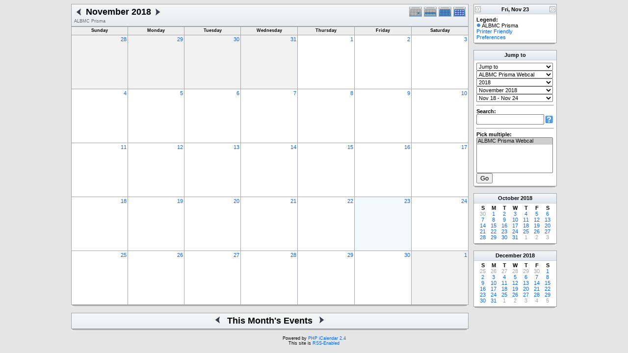

--- FILE ---
content_type: text/html; charset=UTF-8
request_url: http://research.bmap.ucla.edu/Schedules/phpicalendar/month.php?cal=9b5161509c3c799cd11b27ffe9b1513d&getdate=20181123
body_size: 4865
content:
<!DOCTYPE html PUBLIC "-//W3C//DTD XHTML 1.0 Transitional//EN"
        "http://www.w3.org/TR/xhtml1/DTD/xhtml1-transitional.dtd">
<html xmlns="http://www.w3.org/1999/xhtml">
<head>
	<meta http-equiv="content-type" content="text/html; charset=UTF-8" />
	<title>ALBMC Prisma - November 2018</title>
	<link rel="stylesheet" type="text/css" href="http://research.bmap.ucla.edu/Schedules/phpicalendar/templates/default/default.css" />
	<script id="nicetitle" type="text/javascript" src="http://research.bmap.ucla.edu/Schedules/phpicalendar/nicetitle/nicetitle.js"></script>
	<link rel="stylesheet" type="text/css" href="http://research.bmap.ucla.edu/Schedules/phpicalendar/nicetitle/nicetitle.css" />
			
	<script language="JavaScript" type="text/javascript">
<!--
function openEventWindow(num) {
	// populate the hidden form
	var data = document.popup_data[num];
	var form = document.forms.eventPopupForm;
	form.elements.date.value = data.date;
	form.elements.time.value = data.time;
	form.elements.uid.value = data.uid;
	form.elements.cpath.value = data.cpath;
	form.elements.event_data.value = data.event_data;
	
	// open a new window
	var w = window.open('', 'Popup', 'scrollbars=yes,width=550,height=350');
	form.target = 'Popup';
	form.submit();
}

function EventData(date, time, uid, cpath, event_data) {
	this.date = date;
	this.time = time;
	this.uid = uid;
	this.cpath = cpath;
	this.event_data = event_data;
}
//-->
</script>
<script language="JavaScript" type="text/javascript">
<!--

function openTodoInfo(num) {	
	// populate the hidden form
	var data = document.todo_popup_data[num];
	var form = document.forms.todoPopupForm;

	form.elements.todo_data.value = data.todo_data;

	// open a new window
	var w = window.open('', 'Popup', 'scrollbars=yes,width=550,height=350');
	form.target = 'Popup';
	form.submit();
}
function TodoData(todo_data,todo_text) {
	this.todo_data = todo_data;
	this.todo_text = todo_text;
}

document.popup_data = new Array();
document.todo_popup_data = new Array();
//-->
</script>
<script language="JavaScript" type="text/javascript">
<!--

function submitform(form, value) {
	// Parse value.
	var values = decodeURI(value).split("&");
	var temp = values[0].split("?", 2);
	var action = temp[0];
	values[0] = temp[1];

	try {
		form.setAttribute("action", action);
	}
	catch(e) {
		form.action = action;
	}

	// Stuff the hidden form fields.
	for (var i = 0; i < values.length; i++) {
		temp = values[i].split("=", 2);
		form.elements.namedItem(temp[0]).value = temp[1];
	}

	// Clear the select+option value.
	var select = form.elements.namedItem("form_action")
	select.options[select.selectedIndex].value = "";

	form.submit();
}
//-->
</script>

</head>
<body>
<form name="eventPopupForm" id="eventPopupForm" method="post" action="includes/event.php" style="display: none;">
  <input type="hidden" name="date" id="date" value="" />
  <input type="hidden" name="time" id="time" value="" />
  <input type="hidden" name="uid" id="uid" value="" />
  <input type="hidden" name="cpath" id="cpath" value="" />
  <input type="hidden" name="event_data" id="event_data" value="" />
</form>
<form name="todoPopupForm" id="todoPopupForm" method="post" action="includes/todo.php" style="display: none;">
  <input type="hidden" name="todo_data" id="todo_data" value="" />
  <input type="hidden" name="todo_text" id="todo_text" value="" />
</form>

<center>
	<table border="0" cellpadding="0" cellspacing="0" class="maintable">
		<tr>
			<td valign="top">
				<table width="100%" border="0" cellspacing="0" cellpadding="0" class="calborder">
					<tr>
						<td align="center" valign="middle">
							<table width="100%" border="0" cellspacing="0" cellpadding="0">
								<tr valign="top">
									<td align="left" width="100%" class="title">
										<table border="0" cellspacing="0" cellpadding="0">
											<tr valign="top">
												<td><a class="psf" href="month.php?cal=9b5161509c3c799cd11b27ffe9b1513d&amp;getdate=20181023"><img src="templates/default/images/left_day.gif" alt="Prev" border="0" /></a></td>
												<td><h1>November 2018</h1></td>
												<td><a class="psf" href="month.php?cal=9b5161509c3c799cd11b27ffe9b1513d&amp;getdate=20181223"><img src="templates/default/images/right_day.gif" alt="Next" border="0" /></a></td>
											</tr>
										</table>
										<span class="V9G">ALBMC Prisma</span>
									</td>
									<td align="right" width="120" class="navback">	
										<div style="padding-top: 3px;">
										<table width="120" border="0" cellpadding="0" cellspacing="0">
											<tr valign="top">
												<td><a class="psf" href="day.php?cal=9b5161509c3c799cd11b27ffe9b1513d&amp;getdate=20181123"><img src="templates/default/images/day_on.gif" alt="Day" title="Day" border="0" /></a></td>
												<td><a class="psf" href="week.php?cal=9b5161509c3c799cd11b27ffe9b1513d&amp;getdate=20181123"><img src="templates/default/images/week_on.gif" alt="Week" title="Week" border="0" /></a></td>
												<td><a class="psf" href="month.php?cal=9b5161509c3c799cd11b27ffe9b1513d&amp;getdate=20181123"><img src="templates/default/images/month_on.gif" alt="Month" title="Month" border="0" /></a></td>
												<td><a class="psf" href="year.php?cal=9b5161509c3c799cd11b27ffe9b1513d&amp;getdate=20181123"><img src="templates/default/images/year_on.gif" alt="Year" title="Year" border="0" /></a></td>
											</tr>
										</table>
										</div>
									</td>
								</tr>  			
							</table>
						</td>
					</tr>	
				</table>
				<table width="100%" border="0" cellspacing="1" cellpadding="2" class="monthback tfixed">
	<tr>
		<td valign="top" height="12" class="dateback">
			<center class="V9BOLD">Sunday</center>
		</td><td valign="top" height="12" class="dateback">
			<center class="V9BOLD">Monday</center>
		</td><td valign="top" height="12" class="dateback">
			<center class="V9BOLD">Tuesday</center>
		</td><td valign="top" height="12" class="dateback">
			<center class="V9BOLD">Wednesday</center>
		</td><td valign="top" height="12" class="dateback">
			<center class="V9BOLD">Thursday</center>
		</td><td valign="top" height="12" class="dateback">
			<center class="V9BOLD">Friday</center>
		</td><td valign="top" height="12" class="dateback">
			<center class="V9BOLD">Saturday</center>
		</td>
	</tr>
	<tr><td class="monthoff">
			<div align="right">
				<a class="psf" href="day.php?cal=9b5161509c3c799cd11b27ffe9b1513d&amp;getdate=20181028">28</a>
			</div>
			
				
		</td><td class="monthoff">
			<div align="right">
				<a class="psf" href="day.php?cal=9b5161509c3c799cd11b27ffe9b1513d&amp;getdate=20181029">29</a>
			</div>
			
				
		</td><td class="monthoff">
			<div align="right">
				<a class="psf" href="day.php?cal=9b5161509c3c799cd11b27ffe9b1513d&amp;getdate=20181030">30</a>
			</div>
			
				
		</td><td class="monthoff">
			<div align="right">
				<a class="psf" href="day.php?cal=9b5161509c3c799cd11b27ffe9b1513d&amp;getdate=20181031">31</a>
			</div>
			
				
		</td><td class="monthreg">
			<div align="right">
				<a class="psf" href="day.php?cal=9b5161509c3c799cd11b27ffe9b1513d&amp;getdate=20181101">1</a>
			</div>
			
				
		</td><td class="monthreg">
			<div align="right">
				<a class="psf" href="day.php?cal=9b5161509c3c799cd11b27ffe9b1513d&amp;getdate=20181102">2</a>
			</div>
			
				
		</td><td class="monthreg">
			<div align="right">
				<a class="psf" href="day.php?cal=9b5161509c3c799cd11b27ffe9b1513d&amp;getdate=20181103">3</a>
			</div>
			
				
		</td></tr><tr><td class="monthreg">
			<div align="right">
				<a class="psf" href="day.php?cal=9b5161509c3c799cd11b27ffe9b1513d&amp;getdate=20181104">4</a>
			</div>
			
				
		</td><td class="monthreg">
			<div align="right">
				<a class="psf" href="day.php?cal=9b5161509c3c799cd11b27ffe9b1513d&amp;getdate=20181105">5</a>
			</div>
			
				
		</td><td class="monthreg">
			<div align="right">
				<a class="psf" href="day.php?cal=9b5161509c3c799cd11b27ffe9b1513d&amp;getdate=20181106">6</a>
			</div>
			
				
		</td><td class="monthreg">
			<div align="right">
				<a class="psf" href="day.php?cal=9b5161509c3c799cd11b27ffe9b1513d&amp;getdate=20181107">7</a>
			</div>
			
				
		</td><td class="monthreg">
			<div align="right">
				<a class="psf" href="day.php?cal=9b5161509c3c799cd11b27ffe9b1513d&amp;getdate=20181108">8</a>
			</div>
			
				
		</td><td class="monthreg">
			<div align="right">
				<a class="psf" href="day.php?cal=9b5161509c3c799cd11b27ffe9b1513d&amp;getdate=20181109">9</a>
			</div>
			
				
		</td><td class="monthreg">
			<div align="right">
				<a class="psf" href="day.php?cal=9b5161509c3c799cd11b27ffe9b1513d&amp;getdate=20181110">10</a>
			</div>
			
				
		</td></tr><tr><td class="monthreg">
			<div align="right">
				<a class="psf" href="day.php?cal=9b5161509c3c799cd11b27ffe9b1513d&amp;getdate=20181111">11</a>
			</div>
			
				
		</td><td class="monthreg">
			<div align="right">
				<a class="psf" href="day.php?cal=9b5161509c3c799cd11b27ffe9b1513d&amp;getdate=20181112">12</a>
			</div>
			
				
		</td><td class="monthreg">
			<div align="right">
				<a class="psf" href="day.php?cal=9b5161509c3c799cd11b27ffe9b1513d&amp;getdate=20181113">13</a>
			</div>
			
				
		</td><td class="monthreg">
			<div align="right">
				<a class="psf" href="day.php?cal=9b5161509c3c799cd11b27ffe9b1513d&amp;getdate=20181114">14</a>
			</div>
			
				
		</td><td class="monthreg">
			<div align="right">
				<a class="psf" href="day.php?cal=9b5161509c3c799cd11b27ffe9b1513d&amp;getdate=20181115">15</a>
			</div>
			
				
		</td><td class="monthreg">
			<div align="right">
				<a class="psf" href="day.php?cal=9b5161509c3c799cd11b27ffe9b1513d&amp;getdate=20181116">16</a>
			</div>
			
				
		</td><td class="monthreg">
			<div align="right">
				<a class="psf" href="day.php?cal=9b5161509c3c799cd11b27ffe9b1513d&amp;getdate=20181117">17</a>
			</div>
			
				
		</td></tr><tr><td class="monthreg">
			<div align="right">
				<a class="psf" href="day.php?cal=9b5161509c3c799cd11b27ffe9b1513d&amp;getdate=20181118">18</a>
			</div>
			
				
		</td><td class="monthreg">
			<div align="right">
				<a class="psf" href="day.php?cal=9b5161509c3c799cd11b27ffe9b1513d&amp;getdate=20181119">19</a>
			</div>
			
				
		</td><td class="monthreg">
			<div align="right">
				<a class="psf" href="day.php?cal=9b5161509c3c799cd11b27ffe9b1513d&amp;getdate=20181120">20</a>
			</div>
			
				
		</td><td class="monthreg">
			<div align="right">
				<a class="psf" href="day.php?cal=9b5161509c3c799cd11b27ffe9b1513d&amp;getdate=20181121">21</a>
			</div>
			
				
		</td><td class="monthreg">
			<div align="right">
				<a class="psf" href="day.php?cal=9b5161509c3c799cd11b27ffe9b1513d&amp;getdate=20181122">22</a>
			</div>
			
				
		</td><td class="monthon">
			<div align="right">
				<a class="psf" href="day.php?cal=9b5161509c3c799cd11b27ffe9b1513d&amp;getdate=20181123">23</a>
			</div>
			
				
		</td><td class="monthreg">
			<div align="right">
				<a class="psf" href="day.php?cal=9b5161509c3c799cd11b27ffe9b1513d&amp;getdate=20181124">24</a>
			</div>
			
				
		</td></tr><tr><td class="monthreg">
			<div align="right">
				<a class="psf" href="day.php?cal=9b5161509c3c799cd11b27ffe9b1513d&amp;getdate=20181125">25</a>
			</div>
			
				
		</td><td class="monthreg">
			<div align="right">
				<a class="psf" href="day.php?cal=9b5161509c3c799cd11b27ffe9b1513d&amp;getdate=20181126">26</a>
			</div>
			
				
		</td><td class="monthreg">
			<div align="right">
				<a class="psf" href="day.php?cal=9b5161509c3c799cd11b27ffe9b1513d&amp;getdate=20181127">27</a>
			</div>
			
				
		</td><td class="monthreg">
			<div align="right">
				<a class="psf" href="day.php?cal=9b5161509c3c799cd11b27ffe9b1513d&amp;getdate=20181128">28</a>
			</div>
			
				
		</td><td class="monthreg">
			<div align="right">
				<a class="psf" href="day.php?cal=9b5161509c3c799cd11b27ffe9b1513d&amp;getdate=20181129">29</a>
			</div>
			
				
		</td><td class="monthreg">
			<div align="right">
				<a class="psf" href="day.php?cal=9b5161509c3c799cd11b27ffe9b1513d&amp;getdate=20181130">30</a>
			</div>
			
				
		</td><td class="monthoff">
			<div align="right">
				<a class="psf" href="day.php?cal=9b5161509c3c799cd11b27ffe9b1513d&amp;getdate=20181201">1</a>
			</div>
			
				
		</td></tr>
</table>

				<table width="100%" border="0" cellpadding="0" cellspacing="0">
					<tr>
						<td class="tbll"><img src="images/spacer.gif" alt="" width="8" height="4" /></td>
						<td class="tblbot"><img src="images/spacer.gif" alt="" width="8" height="4" /></td>
						<td class="tblr"><img src="images/spacer.gif" alt="" width="8" height="4" /></td>
					</tr>
				</table>
				<!-- switch showbottom on -->
				<br />
				<table width="100%" border="0" cellspacing="0" cellpadding="0" class="calborder">
					<tr>
						<td align="center" valign="middle" bgcolor="white">
							<table width="100%" border="0" cellspacing="0" cellpadding="0">
								<tr>
									<td align="right" width="40%" class="navback"><a class="psf" href="month.php?cal=9b5161509c3c799cd11b27ffe9b1513d&amp;getdate=20181023"><img src="templates/default/images/left_day.gif" alt="Prev" border="0" align="right" /></a></td>
									<td align="center" width="20%" class="title" nowrap="nowrap" valign="middle"><h1>This Month's Events</h1></td>
									<td align="left" width="40%" class="navback"><a class="psf" href="month.php?cal=9b5161509c3c799cd11b27ffe9b1513d&amp;getdate=20181223"><img src="templates/default/images/right_day.gif" alt="Next" border="0" align="left" /></a></td>
								</tr>
							</table>
						</td>
					</tr>	
					<tr>
						<td>
							<table width="100%" cellspacing="1" cellpadding="4" border="0">
								
							</table>
						</td>
					</tr>
				</table>
				<table width="100%" border="0" cellpadding="0" cellspacing="0">
					<tr>
						<td class="tbll"><img src="images/spacer.gif" alt="" width="8" height="4" /></td>
						<td class="tblbot"><img src="images/spacer.gif" alt="" width="8" height="4" /></td>
						<td class="tblr"><img src="images/spacer.gif" alt="" width="8" height="4" /></td>
					</tr>
				</table>
				<!-- switch showbottom off -->
			</td>
			<td width="10">
				<img src="images/spacer.gif" width="10" height="1" alt=" " />
			</td>
			<td width="170" valign="top" class="sidebar">
				<table border="0" width="170" cellspacing="0" cellpadding="0">
	
	<tr>
		<td>
			<table width="100%" border="0" cellpadding="0" cellspacing="0" class="calborder">
				<tr>
					<td align="left" valign="top" width="24" class="sideback"><a class="psf" href="day.php?cal=9b5161509c3c799cd11b27ffe9b1513d&amp;getdate=20181122"><img src="templates/default/images/left_arrows.gif" alt="Prev" width="16" height="20" border="0" align="left" /></a></td>
					<td align="center" width="112" class="sideback"><font class="G10BOLD">Fri, Nov 23</font></td>
					<td align="right" valign="top" width="24" class="sideback"><a class="psf" href="day.php?cal=9b5161509c3c799cd11b27ffe9b1513d&amp;getdate=20181124"><img src="templates/default/images/right_arrows.gif" alt="Next" width="16" height="20" border="0" align="right" /></a></td>
				</tr>
				<tr>
					<td colspan="3" bgcolor="#FFFFFF" align="left">
						<div style="padding: 5px;">
							<b>Legend:</b><br />
							<img src="templates/default/images/monthdot_1.gif" alt="" /> ALBMC Prisma<br />
							<a class="psf" href="print.php?cal=9b5161509c3c799cd11b27ffe9b1513d&amp;getdate=20181123&amp;printview=month">Printer Friendly</a><br />
							<!-- switch allow_preferences on -->
							<a class="psf" href="preferences.php?cal=9b5161509c3c799cd11b27ffe9b1513d&amp;getdate=20181123">Preferences</a><br />
							<!-- switch allow_preferences off -->
							
							
						</div>
					</td>
				</tr>
			</table>
			<table width="100%" border="0" cellpadding="0" cellspacing="0">
				<tr>
					<td class="tbll"><img src="images/spacer.gif" alt="" width="8" height="4" /></td>
					<td class="tblbot"><img src="images/spacer.gif" alt="" width="8" height="4" /></td>
					<td class="tblr"><img src="images/spacer.gif" alt="" width="8" height="4" /></td>
				</tr>
			</table>
		</td>
	</tr>
	<tr>
		<td><img src="images/spacer.gif" alt=" " width="1" height="10" /></td>
	</tr>
	<tr>
		<td>
			<table width="100%" border="0" cellpadding="0" cellspacing="0" class="calborder">
				<tr>
					<td align="center" class="sideback"><div style="height: 17px; margin-top: 3px;" class="G10BOLD"><b>Jump to</b></div></td>
				</tr>
				<tr>
					<td bgcolor="#FFFFFF" align="left">
						<div style="padding: 5px;">
							<form style="margin-bottom:0;" action="month.php" method="get">
							<input type="hidden" name="cpath" value=""/>
								<input type="hidden" name="cal" value=""/>
								<input type="hidden" name="getdate" value=""/>
								<select name="form_action" class="query_style" onchange="submitform(this.form, this.options[this.selectedIndex].value);"><option value="#">Jump to</option><option value="day.php?cal=9b5161509c3c799cd11b27ffe9b1513d&amp;getdate=20260121">Go to Today</option><option value="week.php?cal=9b5161509c3c799cd11b27ffe9b1513d&amp;getdate=20260121">Go to This Week</option><option value="month.php?cal=9b5161509c3c799cd11b27ffe9b1513d&amp;getdate=20260121">Go to This Month</option><option value="year.php?cal=9b5161509c3c799cd11b27ffe9b1513d&amp;getdate=20260121">Go to This Year</option></select>
							</form>
							<form style="margin-bottom:0;" action="month.php" method="get">
								<input type="hidden" name="cpath" value=""/>
								<input type="hidden" name="cal" value=""/>
								<input type="hidden" name="getdate" value=""/>
								<select name="form_action" class="query_style" onchange="submitform(this.form, this.options[this.selectedIndex].value);"><option value="month.php?cal=9b5161509c3c799cd11b27ffe9b1513d&amp;getdate=20181123" selected="selected">ALBMC Prisma Webcal</option><option value="month.php?cal=all_calendars_combined971&amp;getdate=20181123">All Combined</option></select>
							</form>
							<form style="margin-bottom:0;" action="month.php" method="get">
								<input type="hidden" name="cpath" value=""/>
								<input type="hidden" name="cal" value=""/>
								<input type="hidden" name="getdate" value=""/>
								<select name="form_action" class="query_style" onchange="submitform(this.form, this.options[this.selectedIndex].value);"><option value="year.php?cal=9b5161509c3c799cd11b27ffe9b1513d&amp;getdate=20151123">2015</option>
<option value="year.php?cal=9b5161509c3c799cd11b27ffe9b1513d&amp;getdate=20161123">2016</option>
<option value="year.php?cal=9b5161509c3c799cd11b27ffe9b1513d&amp;getdate=20171123">2017</option>
<option value="year.php?cal=9b5161509c3c799cd11b27ffe9b1513d&amp;getdate=20181123" selected="selected">2018</option>
<option value="year.php?cal=9b5161509c3c799cd11b27ffe9b1513d&amp;getdate=20191123">2019</option>
<option value="year.php?cal=9b5161509c3c799cd11b27ffe9b1513d&amp;getdate=20201123">2020</option>
<option value="year.php?cal=9b5161509c3c799cd11b27ffe9b1513d&amp;getdate=20211123">2021</option>
</select>
							</form>
							<form style="margin-bottom:0;" action="month.php" method="get">
								<input type="hidden" name="cpath" value=""/>
								<input type="hidden" name="cal" value=""/>
								<input type="hidden" name="getdate" value=""/>
								<select name="form_action" class="query_style" onchange="submitform(this.form, this.options[this.selectedIndex].value);"><option value="month.php?cal=9b5161509c3c799cd11b27ffe9b1513d&amp;getdate=20180101">January 2018</option>
<option value="month.php?cal=9b5161509c3c799cd11b27ffe9b1513d&amp;getdate=20180201">February 2018</option>
<option value="month.php?cal=9b5161509c3c799cd11b27ffe9b1513d&amp;getdate=20180301">March 2018</option>
<option value="month.php?cal=9b5161509c3c799cd11b27ffe9b1513d&amp;getdate=20180401">April 2018</option>
<option value="month.php?cal=9b5161509c3c799cd11b27ffe9b1513d&amp;getdate=20180501">May 2018</option>
<option value="month.php?cal=9b5161509c3c799cd11b27ffe9b1513d&amp;getdate=20180601">June 2018</option>
<option value="month.php?cal=9b5161509c3c799cd11b27ffe9b1513d&amp;getdate=20180701">July 2018</option>
<option value="month.php?cal=9b5161509c3c799cd11b27ffe9b1513d&amp;getdate=20180801">August 2018</option>
<option value="month.php?cal=9b5161509c3c799cd11b27ffe9b1513d&amp;getdate=20180901">September 2018</option>
<option value="month.php?cal=9b5161509c3c799cd11b27ffe9b1513d&amp;getdate=20181001">October 2018</option>
<option value="month.php?cal=9b5161509c3c799cd11b27ffe9b1513d&amp;getdate=20181101" selected="selected">November 2018</option>
<option value="month.php?cal=9b5161509c3c799cd11b27ffe9b1513d&amp;getdate=20181201">December 2018</option>
</select>
							</form>
							<form style="margin-bottom:0;" action="month.php" method="get">
								<input type="hidden" name="cpath" value=""/>
								<input type="hidden" name="cal" value=""/>
								<input type="hidden" name="getdate" value=""/>
								<select name="form_action" class="query_style" onchange="submitform(this.form, this.options[this.selectedIndex].value);"><option value="week.php?cal=9b5161509c3c799cd11b27ffe9b1513d&amp;getdate=20171231">Dec 31 - Jan 6</option>
<option value="week.php?cal=9b5161509c3c799cd11b27ffe9b1513d&amp;getdate=20180107">Jan 7 - Jan 13</option>
<option value="week.php?cal=9b5161509c3c799cd11b27ffe9b1513d&amp;getdate=20180114">Jan 14 - Jan 20</option>
<option value="week.php?cal=9b5161509c3c799cd11b27ffe9b1513d&amp;getdate=20180121">Jan 21 - Jan 27</option>
<option value="week.php?cal=9b5161509c3c799cd11b27ffe9b1513d&amp;getdate=20180128">Jan 28 - Feb 3</option>
<option value="week.php?cal=9b5161509c3c799cd11b27ffe9b1513d&amp;getdate=20180204">Feb 4 - Feb 10</option>
<option value="week.php?cal=9b5161509c3c799cd11b27ffe9b1513d&amp;getdate=20180211">Feb 11 - Feb 17</option>
<option value="week.php?cal=9b5161509c3c799cd11b27ffe9b1513d&amp;getdate=20180218">Feb 18 - Feb 24</option>
<option value="week.php?cal=9b5161509c3c799cd11b27ffe9b1513d&amp;getdate=20180225">Feb 25 - Mar 3</option>
<option value="week.php?cal=9b5161509c3c799cd11b27ffe9b1513d&amp;getdate=20180304">Mar 4 - Mar 10</option>
<option value="week.php?cal=9b5161509c3c799cd11b27ffe9b1513d&amp;getdate=20180311">Mar 11 - Mar 17</option>
<option value="week.php?cal=9b5161509c3c799cd11b27ffe9b1513d&amp;getdate=20180318">Mar 18 - Mar 24</option>
<option value="week.php?cal=9b5161509c3c799cd11b27ffe9b1513d&amp;getdate=20180325">Mar 25 - Mar 31</option>
<option value="week.php?cal=9b5161509c3c799cd11b27ffe9b1513d&amp;getdate=20180401">Apr 1 - Apr 7</option>
<option value="week.php?cal=9b5161509c3c799cd11b27ffe9b1513d&amp;getdate=20180408">Apr 8 - Apr 14</option>
<option value="week.php?cal=9b5161509c3c799cd11b27ffe9b1513d&amp;getdate=20180415">Apr 15 - Apr 21</option>
<option value="week.php?cal=9b5161509c3c799cd11b27ffe9b1513d&amp;getdate=20180422">Apr 22 - Apr 28</option>
<option value="week.php?cal=9b5161509c3c799cd11b27ffe9b1513d&amp;getdate=20180429">Apr 29 - May 5</option>
<option value="week.php?cal=9b5161509c3c799cd11b27ffe9b1513d&amp;getdate=20180506">May 6 - May 12</option>
<option value="week.php?cal=9b5161509c3c799cd11b27ffe9b1513d&amp;getdate=20180513">May 13 - May 19</option>
<option value="week.php?cal=9b5161509c3c799cd11b27ffe9b1513d&amp;getdate=20180520">May 20 - May 26</option>
<option value="week.php?cal=9b5161509c3c799cd11b27ffe9b1513d&amp;getdate=20180527">May 27 - Jun 2</option>
<option value="week.php?cal=9b5161509c3c799cd11b27ffe9b1513d&amp;getdate=20180603">Jun 3 - Jun 9</option>
<option value="week.php?cal=9b5161509c3c799cd11b27ffe9b1513d&amp;getdate=20180610">Jun 10 - Jun 16</option>
<option value="week.php?cal=9b5161509c3c799cd11b27ffe9b1513d&amp;getdate=20180617">Jun 17 - Jun 23</option>
<option value="week.php?cal=9b5161509c3c799cd11b27ffe9b1513d&amp;getdate=20180624">Jun 24 - Jun 30</option>
<option value="week.php?cal=9b5161509c3c799cd11b27ffe9b1513d&amp;getdate=20180701">Jul 1 - Jul 7</option>
<option value="week.php?cal=9b5161509c3c799cd11b27ffe9b1513d&amp;getdate=20180708">Jul 8 - Jul 14</option>
<option value="week.php?cal=9b5161509c3c799cd11b27ffe9b1513d&amp;getdate=20180715">Jul 15 - Jul 21</option>
<option value="week.php?cal=9b5161509c3c799cd11b27ffe9b1513d&amp;getdate=20180722">Jul 22 - Jul 28</option>
<option value="week.php?cal=9b5161509c3c799cd11b27ffe9b1513d&amp;getdate=20180729">Jul 29 - Aug 4</option>
<option value="week.php?cal=9b5161509c3c799cd11b27ffe9b1513d&amp;getdate=20180805">Aug 5 - Aug 11</option>
<option value="week.php?cal=9b5161509c3c799cd11b27ffe9b1513d&amp;getdate=20180812">Aug 12 - Aug 18</option>
<option value="week.php?cal=9b5161509c3c799cd11b27ffe9b1513d&amp;getdate=20180819">Aug 19 - Aug 25</option>
<option value="week.php?cal=9b5161509c3c799cd11b27ffe9b1513d&amp;getdate=20180826">Aug 26 - Sep 1</option>
<option value="week.php?cal=9b5161509c3c799cd11b27ffe9b1513d&amp;getdate=20180902">Sep 2 - Sep 8</option>
<option value="week.php?cal=9b5161509c3c799cd11b27ffe9b1513d&amp;getdate=20180909">Sep 9 - Sep 15</option>
<option value="week.php?cal=9b5161509c3c799cd11b27ffe9b1513d&amp;getdate=20180916">Sep 16 - Sep 22</option>
<option value="week.php?cal=9b5161509c3c799cd11b27ffe9b1513d&amp;getdate=20180923">Sep 23 - Sep 29</option>
<option value="week.php?cal=9b5161509c3c799cd11b27ffe9b1513d&amp;getdate=20180930">Sep 30 - Oct 6</option>
<option value="week.php?cal=9b5161509c3c799cd11b27ffe9b1513d&amp;getdate=20181007">Oct 7 - Oct 13</option>
<option value="week.php?cal=9b5161509c3c799cd11b27ffe9b1513d&amp;getdate=20181014">Oct 14 - Oct 20</option>
<option value="week.php?cal=9b5161509c3c799cd11b27ffe9b1513d&amp;getdate=20181021">Oct 21 - Oct 27</option>
<option value="week.php?cal=9b5161509c3c799cd11b27ffe9b1513d&amp;getdate=20181028">Oct 28 - Nov 3</option>
<option value="week.php?cal=9b5161509c3c799cd11b27ffe9b1513d&amp;getdate=20181104">Nov 4 - Nov 10</option>
<option value="week.php?cal=9b5161509c3c799cd11b27ffe9b1513d&amp;getdate=20181111">Nov 11 - Nov 17</option>
<option value="week.php?cal=9b5161509c3c799cd11b27ffe9b1513d&amp;getdate=20181118" selected="selected">Nov 18 - Nov 24</option>
<option value="week.php?cal=9b5161509c3c799cd11b27ffe9b1513d&amp;getdate=20181125">Nov 25 - Dec 1</option>
<option value="week.php?cal=9b5161509c3c799cd11b27ffe9b1513d&amp;getdate=20181202">Dec 2 - Dec 8</option>
<option value="week.php?cal=9b5161509c3c799cd11b27ffe9b1513d&amp;getdate=20181209">Dec 9 - Dec 15</option>
<option value="week.php?cal=9b5161509c3c799cd11b27ffe9b1513d&amp;getdate=20181216">Dec 16 - Dec 22</option>
<option value="week.php?cal=9b5161509c3c799cd11b27ffe9b1513d&amp;getdate=20181223">Dec 23 - Dec 29</option>
<option value="week.php?cal=9b5161509c3c799cd11b27ffe9b1513d&amp;getdate=20181230">Dec 30 - Jan 5</option>
</select>
							</form>
							<!-- switch show_search on -->
							<hr />
<div class = 'G10BOLD'>Search:</div>
<form action="search.php" method="get">
	<input type="hidden" name="cpath" value=""/>
	<input type="hidden" name="cal" value="9b5161509c3c799cd11b27ffe9b1513d"/>
	<input type="hidden" name="getdate" value="20181123"/>
	<input type="text" style="width: 130px; float: left;" name="query" value=""/>
	<input type="image" style="padding-bottom: 3px;" src="templates/default/images/search.gif" name="submit" value="Search"/>
</form>

							<!-- switch show_search off -->
							
							<hr />
							<div class = 'G10BOLD'>Pick multiple:</div>
							<form style="margin-bottom:0;" action="month.php" method="get">
								<input type="hidden" name="getdate" value="20181123"/>
								<input type="hidden" name="cpath" value=""/>
								<select name="cal[]" class="query_style" size="5" multiple="multiple"><option value="9b5161509c3c799cd11b27ffe9b1513d" selected="selected">ALBMC Prisma Webcal</option>
</select><br />
								<input type="submit" value="Go"/>
							</form>
						</div>
					</td>
				</tr>
			</table>
			<table width="100%" border="0" cellpadding="0" cellspacing="0">
				<tr>
					<td class="tbll"><img src="images/spacer.gif" alt="" width="8" height="4" /></td>
					<td class="tblbot"><img src="images/spacer.gif" alt="" width="8" height="4" /></td>
					<td class="tblr"><img src="images/spacer.gif" alt="" width="8" height="4" /></td>
				</tr>
			</table>
		</td>
	</tr>
	<tr>
		<td><img src="images/spacer.gif" alt=" " width="1" height="10" /></td>
	</tr>
	<tr>
		<td>
			<table width="170" border="0" cellpadding="3" cellspacing="0" class="calborder">
	<tr>
		<td align="center" class="sideback"><div style="height:14px;"><b><a class="ps3" href="month.php?cal=9b5161509c3c799cd11b27ffe9b1513d&amp;getdate=20181001">October</a> <a class="ps3" href="year.php?cal=9b5161509c3c799cd11b27ffe9b1513d&amp;getdate=20180101">2018</a></b></div></td>
	</tr>
	<tr>
		<td align="center">
			<table border="0" cellspacing="0" cellpadding="0">
				<tr align="center">
					<td width="22"><b>S</b></td><td width="22"><b>M</b></td><td width="22"><b>T</b></td><td width="22"><b>W</b></td><td width="22"><b>T</b></td><td width="22"><b>F</b></td><td width="22"><b>S</b></td>
				</tr>
				<tr align="center"><td>
						<a class="psf" href="month.php?cal=9b5161509c3c799cd11b27ffe9b1513d&amp;getdate=20180930"><span class="G10G">30</span></a>
					</td><td>
						<a class="psf" href="month.php?cal=9b5161509c3c799cd11b27ffe9b1513d&amp;getdate=20181001">1</a>
					</td><td>
						<a class="psf" href="month.php?cal=9b5161509c3c799cd11b27ffe9b1513d&amp;getdate=20181002">2</a>
					</td><td>
						<a class="psf" href="month.php?cal=9b5161509c3c799cd11b27ffe9b1513d&amp;getdate=20181003">3</a>
					</td><td>
						<a class="psf" href="month.php?cal=9b5161509c3c799cd11b27ffe9b1513d&amp;getdate=20181004">4</a>
					</td><td>
						<a class="psf" href="month.php?cal=9b5161509c3c799cd11b27ffe9b1513d&amp;getdate=20181005">5</a>
					</td><td>
						<a class="psf" href="month.php?cal=9b5161509c3c799cd11b27ffe9b1513d&amp;getdate=20181006">6</a>
					</td></tr><tr align="center"><td>
						<a class="psf" href="month.php?cal=9b5161509c3c799cd11b27ffe9b1513d&amp;getdate=20181007">7</a>
					</td><td>
						<a class="psf" href="month.php?cal=9b5161509c3c799cd11b27ffe9b1513d&amp;getdate=20181008">8</a>
					</td><td>
						<a class="psf" href="month.php?cal=9b5161509c3c799cd11b27ffe9b1513d&amp;getdate=20181009">9</a>
					</td><td>
						<a class="psf" href="month.php?cal=9b5161509c3c799cd11b27ffe9b1513d&amp;getdate=20181010">10</a>
					</td><td>
						<a class="psf" href="month.php?cal=9b5161509c3c799cd11b27ffe9b1513d&amp;getdate=20181011">11</a>
					</td><td>
						<a class="psf" href="month.php?cal=9b5161509c3c799cd11b27ffe9b1513d&amp;getdate=20181012">12</a>
					</td><td>
						<a class="psf" href="month.php?cal=9b5161509c3c799cd11b27ffe9b1513d&amp;getdate=20181013">13</a>
					</td></tr><tr align="center"><td>
						<a class="psf" href="month.php?cal=9b5161509c3c799cd11b27ffe9b1513d&amp;getdate=20181014">14</a>
					</td><td>
						<a class="psf" href="month.php?cal=9b5161509c3c799cd11b27ffe9b1513d&amp;getdate=20181015">15</a>
					</td><td>
						<a class="psf" href="month.php?cal=9b5161509c3c799cd11b27ffe9b1513d&amp;getdate=20181016">16</a>
					</td><td>
						<a class="psf" href="month.php?cal=9b5161509c3c799cd11b27ffe9b1513d&amp;getdate=20181017">17</a>
					</td><td>
						<a class="psf" href="month.php?cal=9b5161509c3c799cd11b27ffe9b1513d&amp;getdate=20181018">18</a>
					</td><td>
						<a class="psf" href="month.php?cal=9b5161509c3c799cd11b27ffe9b1513d&amp;getdate=20181019">19</a>
					</td><td>
						<a class="psf" href="month.php?cal=9b5161509c3c799cd11b27ffe9b1513d&amp;getdate=20181020">20</a>
					</td></tr><tr align="center"><td>
						<a class="psf" href="month.php?cal=9b5161509c3c799cd11b27ffe9b1513d&amp;getdate=20181021">21</a>
					</td><td>
						<a class="psf" href="month.php?cal=9b5161509c3c799cd11b27ffe9b1513d&amp;getdate=20181022">22</a>
					</td><td>
						<a class="psf" href="month.php?cal=9b5161509c3c799cd11b27ffe9b1513d&amp;getdate=20181023">23</a>
					</td><td>
						<a class="psf" href="month.php?cal=9b5161509c3c799cd11b27ffe9b1513d&amp;getdate=20181024">24</a>
					</td><td>
						<a class="psf" href="month.php?cal=9b5161509c3c799cd11b27ffe9b1513d&amp;getdate=20181025">25</a>
					</td><td>
						<a class="psf" href="month.php?cal=9b5161509c3c799cd11b27ffe9b1513d&amp;getdate=20181026">26</a>
					</td><td>
						<a class="psf" href="month.php?cal=9b5161509c3c799cd11b27ffe9b1513d&amp;getdate=20181027">27</a>
					</td></tr><tr align="center"><td>
						<a class="psf" href="month.php?cal=9b5161509c3c799cd11b27ffe9b1513d&amp;getdate=20181028">28</a>
					</td><td>
						<a class="psf" href="month.php?cal=9b5161509c3c799cd11b27ffe9b1513d&amp;getdate=20181029">29</a>
					</td><td>
						<a class="psf" href="month.php?cal=9b5161509c3c799cd11b27ffe9b1513d&amp;getdate=20181030">30</a>
					</td><td>
						<a class="psf" href="month.php?cal=9b5161509c3c799cd11b27ffe9b1513d&amp;getdate=20181031">31</a>
					</td><td>
						<a class="psf" href="month.php?cal=9b5161509c3c799cd11b27ffe9b1513d&amp;getdate=20181101"><span class="G10G">1</span></a>
					</td><td>
						<a class="psf" href="month.php?cal=9b5161509c3c799cd11b27ffe9b1513d&amp;getdate=20181102"><span class="G10G">2</span></a>
					</td><td>
						<a class="psf" href="month.php?cal=9b5161509c3c799cd11b27ffe9b1513d&amp;getdate=20181103"><span class="G10G">3</span></a>
					</td></tr>
			</table>
			<img src="images/spacer.gif" width="1" height="3" alt=" " /><br />
		</td>
	</tr>
</table>
			<table width="100%" border="0" cellpadding="0" cellspacing="0">
				<tr>
					<td class="tbll"><img src="images/spacer.gif" alt="" width="8" height="4" /></td>
					<td class="tblbot"><img src="images/spacer.gif" alt="" width="8" height="4" /></td>
					<td class="tblr"><img src="images/spacer.gif" alt="" width="8" height="4" /></td>
				</tr>
			</table>
		</td>
	</tr>
	<tr>
		<td><img src="images/spacer.gif" alt=" " width="1" height="10" /></td>
	</tr>
	<tr>
		<td>
			<table width="170" border="0" cellpadding="3" cellspacing="0" class="calborder">
	<tr>
		<td align="center" class="sideback"><div style="height:14px;"><b><a class="ps3" href="month.php?cal=9b5161509c3c799cd11b27ffe9b1513d&amp;getdate=20181201">December</a> <a class="ps3" href="year.php?cal=9b5161509c3c799cd11b27ffe9b1513d&amp;getdate=20180101">2018</a></b></div></td>
	</tr>
	<tr>
		<td align="center">
			<table border="0" cellspacing="0" cellpadding="0">
				<tr align="center">
					<td width="22"><b>S</b></td><td width="22"><b>M</b></td><td width="22"><b>T</b></td><td width="22"><b>W</b></td><td width="22"><b>T</b></td><td width="22"><b>F</b></td><td width="22"><b>S</b></td>
				</tr>
				<tr align="center"><td>
						<a class="psf" href="month.php?cal=9b5161509c3c799cd11b27ffe9b1513d&amp;getdate=20181125"><span class="G10G">25</span></a>
					</td><td>
						<a class="psf" href="month.php?cal=9b5161509c3c799cd11b27ffe9b1513d&amp;getdate=20181126"><span class="G10G">26</span></a>
					</td><td>
						<a class="psf" href="month.php?cal=9b5161509c3c799cd11b27ffe9b1513d&amp;getdate=20181127"><span class="G10G">27</span></a>
					</td><td>
						<a class="psf" href="month.php?cal=9b5161509c3c799cd11b27ffe9b1513d&amp;getdate=20181128"><span class="G10G">28</span></a>
					</td><td>
						<a class="psf" href="month.php?cal=9b5161509c3c799cd11b27ffe9b1513d&amp;getdate=20181129"><span class="G10G">29</span></a>
					</td><td>
						<a class="psf" href="month.php?cal=9b5161509c3c799cd11b27ffe9b1513d&amp;getdate=20181130"><span class="G10G">30</span></a>
					</td><td>
						<a class="psf" href="month.php?cal=9b5161509c3c799cd11b27ffe9b1513d&amp;getdate=20181201">1</a>
					</td></tr><tr align="center"><td>
						<a class="psf" href="month.php?cal=9b5161509c3c799cd11b27ffe9b1513d&amp;getdate=20181202">2</a>
					</td><td>
						<a class="psf" href="month.php?cal=9b5161509c3c799cd11b27ffe9b1513d&amp;getdate=20181203">3</a>
					</td><td>
						<a class="psf" href="month.php?cal=9b5161509c3c799cd11b27ffe9b1513d&amp;getdate=20181204">4</a>
					</td><td>
						<a class="psf" href="month.php?cal=9b5161509c3c799cd11b27ffe9b1513d&amp;getdate=20181205">5</a>
					</td><td>
						<a class="psf" href="month.php?cal=9b5161509c3c799cd11b27ffe9b1513d&amp;getdate=20181206">6</a>
					</td><td>
						<a class="psf" href="month.php?cal=9b5161509c3c799cd11b27ffe9b1513d&amp;getdate=20181207">7</a>
					</td><td>
						<a class="psf" href="month.php?cal=9b5161509c3c799cd11b27ffe9b1513d&amp;getdate=20181208">8</a>
					</td></tr><tr align="center"><td>
						<a class="psf" href="month.php?cal=9b5161509c3c799cd11b27ffe9b1513d&amp;getdate=20181209">9</a>
					</td><td>
						<a class="psf" href="month.php?cal=9b5161509c3c799cd11b27ffe9b1513d&amp;getdate=20181210">10</a>
					</td><td>
						<a class="psf" href="month.php?cal=9b5161509c3c799cd11b27ffe9b1513d&amp;getdate=20181211">11</a>
					</td><td>
						<a class="psf" href="month.php?cal=9b5161509c3c799cd11b27ffe9b1513d&amp;getdate=20181212">12</a>
					</td><td>
						<a class="psf" href="month.php?cal=9b5161509c3c799cd11b27ffe9b1513d&amp;getdate=20181213">13</a>
					</td><td>
						<a class="psf" href="month.php?cal=9b5161509c3c799cd11b27ffe9b1513d&amp;getdate=20181214">14</a>
					</td><td>
						<a class="psf" href="month.php?cal=9b5161509c3c799cd11b27ffe9b1513d&amp;getdate=20181215">15</a>
					</td></tr><tr align="center"><td>
						<a class="psf" href="month.php?cal=9b5161509c3c799cd11b27ffe9b1513d&amp;getdate=20181216">16</a>
					</td><td>
						<a class="psf" href="month.php?cal=9b5161509c3c799cd11b27ffe9b1513d&amp;getdate=20181217">17</a>
					</td><td>
						<a class="psf" href="month.php?cal=9b5161509c3c799cd11b27ffe9b1513d&amp;getdate=20181218">18</a>
					</td><td>
						<a class="psf" href="month.php?cal=9b5161509c3c799cd11b27ffe9b1513d&amp;getdate=20181219">19</a>
					</td><td>
						<a class="psf" href="month.php?cal=9b5161509c3c799cd11b27ffe9b1513d&amp;getdate=20181220">20</a>
					</td><td>
						<a class="psf" href="month.php?cal=9b5161509c3c799cd11b27ffe9b1513d&amp;getdate=20181221">21</a>
					</td><td>
						<a class="psf" href="month.php?cal=9b5161509c3c799cd11b27ffe9b1513d&amp;getdate=20181222">22</a>
					</td></tr><tr align="center"><td>
						<a class="psf" href="month.php?cal=9b5161509c3c799cd11b27ffe9b1513d&amp;getdate=20181223">23</a>
					</td><td>
						<a class="psf" href="month.php?cal=9b5161509c3c799cd11b27ffe9b1513d&amp;getdate=20181224">24</a>
					</td><td>
						<a class="psf" href="month.php?cal=9b5161509c3c799cd11b27ffe9b1513d&amp;getdate=20181225">25</a>
					</td><td>
						<a class="psf" href="month.php?cal=9b5161509c3c799cd11b27ffe9b1513d&amp;getdate=20181226">26</a>
					</td><td>
						<a class="psf" href="month.php?cal=9b5161509c3c799cd11b27ffe9b1513d&amp;getdate=20181227">27</a>
					</td><td>
						<a class="psf" href="month.php?cal=9b5161509c3c799cd11b27ffe9b1513d&amp;getdate=20181228">28</a>
					</td><td>
						<a class="psf" href="month.php?cal=9b5161509c3c799cd11b27ffe9b1513d&amp;getdate=20181229">29</a>
					</td></tr><tr align="center"><td>
						<a class="psf" href="month.php?cal=9b5161509c3c799cd11b27ffe9b1513d&amp;getdate=20181230">30</a>
					</td><td>
						<a class="psf" href="month.php?cal=9b5161509c3c799cd11b27ffe9b1513d&amp;getdate=20181231">31</a>
					</td><td>
						<a class="psf" href="month.php?cal=9b5161509c3c799cd11b27ffe9b1513d&amp;getdate=20190101"><span class="G10G">1</span></a>
					</td><td>
						<a class="psf" href="month.php?cal=9b5161509c3c799cd11b27ffe9b1513d&amp;getdate=20190102"><span class="G10G">2</span></a>
					</td><td>
						<a class="psf" href="month.php?cal=9b5161509c3c799cd11b27ffe9b1513d&amp;getdate=20190103"><span class="G10G">3</span></a>
					</td><td>
						<a class="psf" href="month.php?cal=9b5161509c3c799cd11b27ffe9b1513d&amp;getdate=20190104"><span class="G10G">4</span></a>
					</td><td>
						<a class="psf" href="month.php?cal=9b5161509c3c799cd11b27ffe9b1513d&amp;getdate=20190105"><span class="G10G">5</span></a>
					</td></tr>
			</table>
			<img src="images/spacer.gif" width="1" height="3" alt=" " /><br />
		</td>
	</tr>
</table>
			<table width="100%" border="0" cellpadding="0" cellspacing="0">
				<tr>
					<td class="tbll"><img src="images/spacer.gif" alt="" width="8" height="4" /></td>
					<td class="tblbot"><img src="images/spacer.gif" alt="" width="8" height="4" /></td>
					<td class="tblr"><img src="images/spacer.gif" alt="" width="8" height="4" /></td>
				</tr>
			</table>
		</td>
	</tr>
</table>

			</td>
		</tr>
	</table>
</center>
<center class="V9 footer"><br />Powered by <a class="psf" href="http://phpicalendar.net/">PHP iCalendar 2.4</a><br />

<!-- switch rss_powered on -->
This site is <a class="psf" href="./rss/index.php?cal=9b5161509c3c799cd11b27ffe9b1513d&amp;getdate=20181123">RSS-Enabled</a><br />
<!-- switch rss_powered off -->
<!--Page generated in 1.089 seconds.<br />
Template generated in 0.051 seconds.-->
</center>
<script type="text/javascript" src="/_Incapsula_Resource?SWJIYLWA=719d34d31c8e3a6e6fffd425f7e032f3&ns=2&cb=612706146" async></script></body>
</html>
